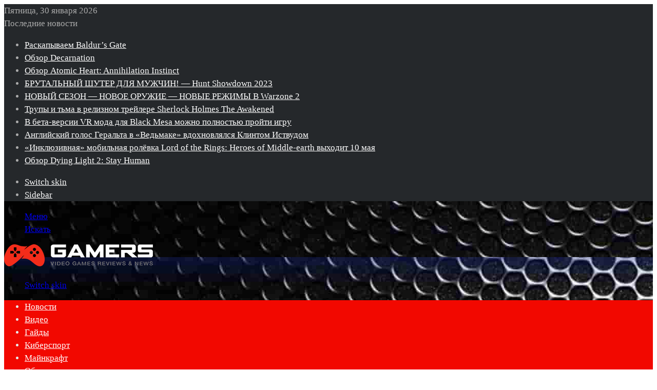

--- FILE ---
content_type: text/html; charset=UTF-8
request_url: https://gk-a.ru/betboom-team-i-eshe-piat-komand-pokinyli-the-lima-major-2023-po-dota-2.html/betboom-team-i-eshhjo-pjat-komand-pokinuli-the-lima-major-2023-po-dotanbsp2-7762a93
body_size: 15201
content:
<!DOCTYPE html>
<html lang="ru-RU" class="dark-skin" data-skin="dark">
<head>
<meta charset="UTF-8" />
<link rel="profile" href="https://gmpg.org/xfn/11" />
<meta name='robots' content='index, follow, max-image-preview:large, max-snippet:-1, max-video-preview:-1' />
<style>img:is([sizes="auto" i], [sizes^="auto," i]) { contain-intrinsic-size: 3000px 1500px }</style>
<!-- This site is optimized with the Yoast SEO plugin v26.0 - https://yoast.com/wordpress/plugins/seo/ -->
<title>betboom-team-i-eshhjo-pjat-komand-pokinuli-the-lima-major-2023-po-dotanbsp2-7762a93 &#8226; Мир игр: новости игровой индустрии</title>
<link rel="canonical" href="https://gk-a.ru/betboom-team-i-eshe-piat-komand-pokinyli-the-lima-major-2023-po-dota-2.html/betboom-team-i-eshhjo-pjat-komand-pokinuli-the-lima-major-2023-po-dotanbsp2-7762a93/" />
<meta property="og:locale" content="ru_RU" />
<meta property="og:type" content="article" />
<meta property="og:title" content="betboom-team-i-eshhjo-pjat-komand-pokinuli-the-lima-major-2023-po-dotanbsp2-7762a93 &#8226; Мир игр: новости игровой индустрии" />
<meta property="og:url" content="https://gk-a.ru/betboom-team-i-eshe-piat-komand-pokinyli-the-lima-major-2023-po-dota-2.html/betboom-team-i-eshhjo-pjat-komand-pokinuli-the-lima-major-2023-po-dotanbsp2-7762a93/" />
<meta property="og:site_name" content="Мир игр: новости игровой индустрии" />
<meta property="og:image" content="https://gk-a.ru/betboom-team-i-eshe-piat-komand-pokinyli-the-lima-major-2023-po-dota-2.html/betboom-team-i-eshhjo-pjat-komand-pokinuli-the-lima-major-2023-po-dotanbsp2-7762a93" />
<meta property="og:image:width" content="600" />
<meta property="og:image:height" content="337" />
<meta property="og:image:type" content="image/jpeg" />
<meta name="twitter:card" content="summary_large_image" />
<script type="application/ld+json" class="yoast-schema-graph">{"@context":"https://schema.org","@graph":[{"@type":"WebPage","@id":"https://gk-a.ru/betboom-team-i-eshe-piat-komand-pokinyli-the-lima-major-2023-po-dota-2.html/betboom-team-i-eshhjo-pjat-komand-pokinuli-the-lima-major-2023-po-dotanbsp2-7762a93/","url":"https://gk-a.ru/betboom-team-i-eshe-piat-komand-pokinyli-the-lima-major-2023-po-dota-2.html/betboom-team-i-eshhjo-pjat-komand-pokinuli-the-lima-major-2023-po-dotanbsp2-7762a93/","name":"betboom-team-i-eshhjo-pjat-komand-pokinuli-the-lima-major-2023-po-dotanbsp2-7762a93 &#8226; Мир игр: новости игровой индустрии","isPartOf":{"@id":"https://gk-a.ru/#website"},"primaryImageOfPage":{"@id":"https://gk-a.ru/betboom-team-i-eshe-piat-komand-pokinyli-the-lima-major-2023-po-dota-2.html/betboom-team-i-eshhjo-pjat-komand-pokinuli-the-lima-major-2023-po-dotanbsp2-7762a93/#primaryimage"},"image":{"@id":"https://gk-a.ru/betboom-team-i-eshe-piat-komand-pokinyli-the-lima-major-2023-po-dota-2.html/betboom-team-i-eshhjo-pjat-komand-pokinuli-the-lima-major-2023-po-dotanbsp2-7762a93/#primaryimage"},"thumbnailUrl":"https://gk-a.ru/wp-content/uploads/2023/03/betboom-team-i-eshhjo-pjat-komand-pokinuli-the-lima-major-2023-po-dotanbsp2-7762a93.jpg","datePublished":"2023-03-09T23:23:19+00:00","breadcrumb":{"@id":"https://gk-a.ru/betboom-team-i-eshe-piat-komand-pokinyli-the-lima-major-2023-po-dota-2.html/betboom-team-i-eshhjo-pjat-komand-pokinuli-the-lima-major-2023-po-dotanbsp2-7762a93/#breadcrumb"},"inLanguage":"ru-RU","potentialAction":[{"@type":"ReadAction","target":["https://gk-a.ru/betboom-team-i-eshe-piat-komand-pokinyli-the-lima-major-2023-po-dota-2.html/betboom-team-i-eshhjo-pjat-komand-pokinuli-the-lima-major-2023-po-dotanbsp2-7762a93/"]}]},{"@type":"ImageObject","inLanguage":"ru-RU","@id":"https://gk-a.ru/betboom-team-i-eshe-piat-komand-pokinyli-the-lima-major-2023-po-dota-2.html/betboom-team-i-eshhjo-pjat-komand-pokinuli-the-lima-major-2023-po-dotanbsp2-7762a93/#primaryimage","url":"https://gk-a.ru/wp-content/uploads/2023/03/betboom-team-i-eshhjo-pjat-komand-pokinuli-the-lima-major-2023-po-dotanbsp2-7762a93.jpg","contentUrl":"https://gk-a.ru/wp-content/uploads/2023/03/betboom-team-i-eshhjo-pjat-komand-pokinuli-the-lima-major-2023-po-dotanbsp2-7762a93.jpg","width":600,"height":337},{"@type":"BreadcrumbList","@id":"https://gk-a.ru/betboom-team-i-eshe-piat-komand-pokinyli-the-lima-major-2023-po-dota-2.html/betboom-team-i-eshhjo-pjat-komand-pokinuli-the-lima-major-2023-po-dotanbsp2-7762a93/#breadcrumb","itemListElement":[{"@type":"ListItem","position":1,"name":"BetBoom Team и ещё пять команд покинули The Lima Major 2023 по Dota 2","item":"https://gk-a.ru/betboom-team-i-eshe-piat-komand-pokinyli-the-lima-major-2023-po-dota-2.html"},{"@type":"ListItem","position":2,"name":"betboom-team-i-eshhjo-pjat-komand-pokinuli-the-lima-major-2023-po-dotanbsp2-7762a93"}]},{"@type":"WebSite","@id":"https://gk-a.ru/#website","url":"https://gk-a.ru/","name":"Мир игр: новости игровой индустрии","description":"Самые последние новости об играх на ПК, консолях, смартфонах (Android, iOS) и других платформах.","potentialAction":[{"@type":"SearchAction","target":{"@type":"EntryPoint","urlTemplate":"https://gk-a.ru/?s={search_term_string}"},"query-input":{"@type":"PropertyValueSpecification","valueRequired":true,"valueName":"search_term_string"}}],"inLanguage":"ru-RU"}]}</script>
<!-- / Yoast SEO plugin. -->
<link rel="alternate" type="application/rss+xml" title="Мир игр: новости игровой индустрии &raquo; Лента" href="https://gk-a.ru/feed" />
<link rel="alternate" type="application/rss+xml" title="Мир игр: новости игровой индустрии &raquo; Лента комментариев" href="https://gk-a.ru/comments/feed" />
<script type="text/javascript">try{if("undefined"!=typeof localStorage){var tieSkin=localStorage.getItem("tie-skin"),html=document.getElementsByTagName("html")[0].classList,htmlSkin="light";if(html.contains("dark-skin")&&(htmlSkin="dark"),null!=tieSkin&&tieSkin!=htmlSkin){html.add("tie-skin-inverted");var tieSkinInverted=!0}"dark"==tieSkin?html.add("dark-skin"):"light"==tieSkin&&html.remove("dark-skin")}}catch(t){console.log(t)}</script>
<link rel="alternate" type="application/rss+xml" title="Мир игр: новости игровой индустрии &raquo; Лента комментариев к &laquo;betboom-team-i-eshhjo-pjat-komand-pokinuli-the-lima-major-2023-po-dotanbsp2-7762a93&raquo;" href="https://gk-a.ru/betboom-team-i-eshe-piat-komand-pokinyli-the-lima-major-2023-po-dota-2.html/betboom-team-i-eshhjo-pjat-komand-pokinuli-the-lima-major-2023-po-dotanbsp2-7762a93/feed" />
<style type="text/css">
:root{
--main-nav-background: #1f2024;
--main-nav-secondry-background: rgba(0,0,0,0.2);
--main-nav-primary-color: #0088ff;
--main-nav-contrast-primary-color: #FFFFFF;
--main-nav-text-color: #FFFFFF;
--main-nav-secondry-text-color: rgba(225,255,255,0.5);
--main-nav-main-border-color: rgba(255,255,255,0.07);
--main-nav-secondry-border-color: rgba(255,255,255,0.04);
}
</style>
<meta name="viewport" content="width=device-width, initial-scale=1.0" /><link rel='stylesheet' id='wp-block-library-css' href='https://gk-a.ru/wp-includes/css/dist/block-library/style.min.css?ver=6.8.3' type='text/css' media='all' />
<style id='wp-block-library-theme-inline-css' type='text/css'>
.wp-block-audio :where(figcaption){color:#555;font-size:13px;text-align:center}.is-dark-theme .wp-block-audio :where(figcaption){color:#ffffffa6}.wp-block-audio{margin:0 0 1em}.wp-block-code{border:1px solid #ccc;border-radius:4px;font-family:Menlo,Consolas,monaco,monospace;padding:.8em 1em}.wp-block-embed :where(figcaption){color:#555;font-size:13px;text-align:center}.is-dark-theme .wp-block-embed :where(figcaption){color:#ffffffa6}.wp-block-embed{margin:0 0 1em}.blocks-gallery-caption{color:#555;font-size:13px;text-align:center}.is-dark-theme .blocks-gallery-caption{color:#ffffffa6}:root :where(.wp-block-image figcaption){color:#555;font-size:13px;text-align:center}.is-dark-theme :root :where(.wp-block-image figcaption){color:#ffffffa6}.wp-block-image{margin:0 0 1em}.wp-block-pullquote{border-bottom:4px solid;border-top:4px solid;color:currentColor;margin-bottom:1.75em}.wp-block-pullquote cite,.wp-block-pullquote footer,.wp-block-pullquote__citation{color:currentColor;font-size:.8125em;font-style:normal;text-transform:uppercase}.wp-block-quote{border-left:.25em solid;margin:0 0 1.75em;padding-left:1em}.wp-block-quote cite,.wp-block-quote footer{color:currentColor;font-size:.8125em;font-style:normal;position:relative}.wp-block-quote:where(.has-text-align-right){border-left:none;border-right:.25em solid;padding-left:0;padding-right:1em}.wp-block-quote:where(.has-text-align-center){border:none;padding-left:0}.wp-block-quote.is-large,.wp-block-quote.is-style-large,.wp-block-quote:where(.is-style-plain){border:none}.wp-block-search .wp-block-search__label{font-weight:700}.wp-block-search__button{border:1px solid #ccc;padding:.375em .625em}:where(.wp-block-group.has-background){padding:1.25em 2.375em}.wp-block-separator.has-css-opacity{opacity:.4}.wp-block-separator{border:none;border-bottom:2px solid;margin-left:auto;margin-right:auto}.wp-block-separator.has-alpha-channel-opacity{opacity:1}.wp-block-separator:not(.is-style-wide):not(.is-style-dots){width:100px}.wp-block-separator.has-background:not(.is-style-dots){border-bottom:none;height:1px}.wp-block-separator.has-background:not(.is-style-wide):not(.is-style-dots){height:2px}.wp-block-table{margin:0 0 1em}.wp-block-table td,.wp-block-table th{word-break:normal}.wp-block-table :where(figcaption){color:#555;font-size:13px;text-align:center}.is-dark-theme .wp-block-table :where(figcaption){color:#ffffffa6}.wp-block-video :where(figcaption){color:#555;font-size:13px;text-align:center}.is-dark-theme .wp-block-video :where(figcaption){color:#ffffffa6}.wp-block-video{margin:0 0 1em}:root :where(.wp-block-template-part.has-background){margin-bottom:0;margin-top:0;padding:1.25em 2.375em}
</style>
<style id='classic-theme-styles-inline-css' type='text/css'>
/*! This file is auto-generated */
.wp-block-button__link{color:#fff;background-color:#32373c;border-radius:9999px;box-shadow:none;text-decoration:none;padding:calc(.667em + 2px) calc(1.333em + 2px);font-size:1.125em}.wp-block-file__button{background:#32373c;color:#fff;text-decoration:none}
</style>
<style id='global-styles-inline-css' type='text/css'>
:root{--wp--preset--aspect-ratio--square: 1;--wp--preset--aspect-ratio--4-3: 4/3;--wp--preset--aspect-ratio--3-4: 3/4;--wp--preset--aspect-ratio--3-2: 3/2;--wp--preset--aspect-ratio--2-3: 2/3;--wp--preset--aspect-ratio--16-9: 16/9;--wp--preset--aspect-ratio--9-16: 9/16;--wp--preset--color--black: #000000;--wp--preset--color--cyan-bluish-gray: #abb8c3;--wp--preset--color--white: #ffffff;--wp--preset--color--pale-pink: #f78da7;--wp--preset--color--vivid-red: #cf2e2e;--wp--preset--color--luminous-vivid-orange: #ff6900;--wp--preset--color--luminous-vivid-amber: #fcb900;--wp--preset--color--light-green-cyan: #7bdcb5;--wp--preset--color--vivid-green-cyan: #00d084;--wp--preset--color--pale-cyan-blue: #8ed1fc;--wp--preset--color--vivid-cyan-blue: #0693e3;--wp--preset--color--vivid-purple: #9b51e0;--wp--preset--gradient--vivid-cyan-blue-to-vivid-purple: linear-gradient(135deg,rgba(6,147,227,1) 0%,rgb(155,81,224) 100%);--wp--preset--gradient--light-green-cyan-to-vivid-green-cyan: linear-gradient(135deg,rgb(122,220,180) 0%,rgb(0,208,130) 100%);--wp--preset--gradient--luminous-vivid-amber-to-luminous-vivid-orange: linear-gradient(135deg,rgba(252,185,0,1) 0%,rgba(255,105,0,1) 100%);--wp--preset--gradient--luminous-vivid-orange-to-vivid-red: linear-gradient(135deg,rgba(255,105,0,1) 0%,rgb(207,46,46) 100%);--wp--preset--gradient--very-light-gray-to-cyan-bluish-gray: linear-gradient(135deg,rgb(238,238,238) 0%,rgb(169,184,195) 100%);--wp--preset--gradient--cool-to-warm-spectrum: linear-gradient(135deg,rgb(74,234,220) 0%,rgb(151,120,209) 20%,rgb(207,42,186) 40%,rgb(238,44,130) 60%,rgb(251,105,98) 80%,rgb(254,248,76) 100%);--wp--preset--gradient--blush-light-purple: linear-gradient(135deg,rgb(255,206,236) 0%,rgb(152,150,240) 100%);--wp--preset--gradient--blush-bordeaux: linear-gradient(135deg,rgb(254,205,165) 0%,rgb(254,45,45) 50%,rgb(107,0,62) 100%);--wp--preset--gradient--luminous-dusk: linear-gradient(135deg,rgb(255,203,112) 0%,rgb(199,81,192) 50%,rgb(65,88,208) 100%);--wp--preset--gradient--pale-ocean: linear-gradient(135deg,rgb(255,245,203) 0%,rgb(182,227,212) 50%,rgb(51,167,181) 100%);--wp--preset--gradient--electric-grass: linear-gradient(135deg,rgb(202,248,128) 0%,rgb(113,206,126) 100%);--wp--preset--gradient--midnight: linear-gradient(135deg,rgb(2,3,129) 0%,rgb(40,116,252) 100%);--wp--preset--font-size--small: 13px;--wp--preset--font-size--medium: 20px;--wp--preset--font-size--large: 36px;--wp--preset--font-size--x-large: 42px;--wp--preset--spacing--20: 0.44rem;--wp--preset--spacing--30: 0.67rem;--wp--preset--spacing--40: 1rem;--wp--preset--spacing--50: 1.5rem;--wp--preset--spacing--60: 2.25rem;--wp--preset--spacing--70: 3.38rem;--wp--preset--spacing--80: 5.06rem;--wp--preset--shadow--natural: 6px 6px 9px rgba(0, 0, 0, 0.2);--wp--preset--shadow--deep: 12px 12px 50px rgba(0, 0, 0, 0.4);--wp--preset--shadow--sharp: 6px 6px 0px rgba(0, 0, 0, 0.2);--wp--preset--shadow--outlined: 6px 6px 0px -3px rgba(255, 255, 255, 1), 6px 6px rgba(0, 0, 0, 1);--wp--preset--shadow--crisp: 6px 6px 0px rgba(0, 0, 0, 1);}:where(.is-layout-flex){gap: 0.5em;}:where(.is-layout-grid){gap: 0.5em;}body .is-layout-flex{display: flex;}.is-layout-flex{flex-wrap: wrap;align-items: center;}.is-layout-flex > :is(*, div){margin: 0;}body .is-layout-grid{display: grid;}.is-layout-grid > :is(*, div){margin: 0;}:where(.wp-block-columns.is-layout-flex){gap: 2em;}:where(.wp-block-columns.is-layout-grid){gap: 2em;}:where(.wp-block-post-template.is-layout-flex){gap: 1.25em;}:where(.wp-block-post-template.is-layout-grid){gap: 1.25em;}.has-black-color{color: var(--wp--preset--color--black) !important;}.has-cyan-bluish-gray-color{color: var(--wp--preset--color--cyan-bluish-gray) !important;}.has-white-color{color: var(--wp--preset--color--white) !important;}.has-pale-pink-color{color: var(--wp--preset--color--pale-pink) !important;}.has-vivid-red-color{color: var(--wp--preset--color--vivid-red) !important;}.has-luminous-vivid-orange-color{color: var(--wp--preset--color--luminous-vivid-orange) !important;}.has-luminous-vivid-amber-color{color: var(--wp--preset--color--luminous-vivid-amber) !important;}.has-light-green-cyan-color{color: var(--wp--preset--color--light-green-cyan) !important;}.has-vivid-green-cyan-color{color: var(--wp--preset--color--vivid-green-cyan) !important;}.has-pale-cyan-blue-color{color: var(--wp--preset--color--pale-cyan-blue) !important;}.has-vivid-cyan-blue-color{color: var(--wp--preset--color--vivid-cyan-blue) !important;}.has-vivid-purple-color{color: var(--wp--preset--color--vivid-purple) !important;}.has-black-background-color{background-color: var(--wp--preset--color--black) !important;}.has-cyan-bluish-gray-background-color{background-color: var(--wp--preset--color--cyan-bluish-gray) !important;}.has-white-background-color{background-color: var(--wp--preset--color--white) !important;}.has-pale-pink-background-color{background-color: var(--wp--preset--color--pale-pink) !important;}.has-vivid-red-background-color{background-color: var(--wp--preset--color--vivid-red) !important;}.has-luminous-vivid-orange-background-color{background-color: var(--wp--preset--color--luminous-vivid-orange) !important;}.has-luminous-vivid-amber-background-color{background-color: var(--wp--preset--color--luminous-vivid-amber) !important;}.has-light-green-cyan-background-color{background-color: var(--wp--preset--color--light-green-cyan) !important;}.has-vivid-green-cyan-background-color{background-color: var(--wp--preset--color--vivid-green-cyan) !important;}.has-pale-cyan-blue-background-color{background-color: var(--wp--preset--color--pale-cyan-blue) !important;}.has-vivid-cyan-blue-background-color{background-color: var(--wp--preset--color--vivid-cyan-blue) !important;}.has-vivid-purple-background-color{background-color: var(--wp--preset--color--vivid-purple) !important;}.has-black-border-color{border-color: var(--wp--preset--color--black) !important;}.has-cyan-bluish-gray-border-color{border-color: var(--wp--preset--color--cyan-bluish-gray) !important;}.has-white-border-color{border-color: var(--wp--preset--color--white) !important;}.has-pale-pink-border-color{border-color: var(--wp--preset--color--pale-pink) !important;}.has-vivid-red-border-color{border-color: var(--wp--preset--color--vivid-red) !important;}.has-luminous-vivid-orange-border-color{border-color: var(--wp--preset--color--luminous-vivid-orange) !important;}.has-luminous-vivid-amber-border-color{border-color: var(--wp--preset--color--luminous-vivid-amber) !important;}.has-light-green-cyan-border-color{border-color: var(--wp--preset--color--light-green-cyan) !important;}.has-vivid-green-cyan-border-color{border-color: var(--wp--preset--color--vivid-green-cyan) !important;}.has-pale-cyan-blue-border-color{border-color: var(--wp--preset--color--pale-cyan-blue) !important;}.has-vivid-cyan-blue-border-color{border-color: var(--wp--preset--color--vivid-cyan-blue) !important;}.has-vivid-purple-border-color{border-color: var(--wp--preset--color--vivid-purple) !important;}.has-vivid-cyan-blue-to-vivid-purple-gradient-background{background: var(--wp--preset--gradient--vivid-cyan-blue-to-vivid-purple) !important;}.has-light-green-cyan-to-vivid-green-cyan-gradient-background{background: var(--wp--preset--gradient--light-green-cyan-to-vivid-green-cyan) !important;}.has-luminous-vivid-amber-to-luminous-vivid-orange-gradient-background{background: var(--wp--preset--gradient--luminous-vivid-amber-to-luminous-vivid-orange) !important;}.has-luminous-vivid-orange-to-vivid-red-gradient-background{background: var(--wp--preset--gradient--luminous-vivid-orange-to-vivid-red) !important;}.has-very-light-gray-to-cyan-bluish-gray-gradient-background{background: var(--wp--preset--gradient--very-light-gray-to-cyan-bluish-gray) !important;}.has-cool-to-warm-spectrum-gradient-background{background: var(--wp--preset--gradient--cool-to-warm-spectrum) !important;}.has-blush-light-purple-gradient-background{background: var(--wp--preset--gradient--blush-light-purple) !important;}.has-blush-bordeaux-gradient-background{background: var(--wp--preset--gradient--blush-bordeaux) !important;}.has-luminous-dusk-gradient-background{background: var(--wp--preset--gradient--luminous-dusk) !important;}.has-pale-ocean-gradient-background{background: var(--wp--preset--gradient--pale-ocean) !important;}.has-electric-grass-gradient-background{background: var(--wp--preset--gradient--electric-grass) !important;}.has-midnight-gradient-background{background: var(--wp--preset--gradient--midnight) !important;}.has-small-font-size{font-size: var(--wp--preset--font-size--small) !important;}.has-medium-font-size{font-size: var(--wp--preset--font-size--medium) !important;}.has-large-font-size{font-size: var(--wp--preset--font-size--large) !important;}.has-x-large-font-size{font-size: var(--wp--preset--font-size--x-large) !important;}
:where(.wp-block-post-template.is-layout-flex){gap: 1.25em;}:where(.wp-block-post-template.is-layout-grid){gap: 1.25em;}
:where(.wp-block-columns.is-layout-flex){gap: 2em;}:where(.wp-block-columns.is-layout-grid){gap: 2em;}
:root :where(.wp-block-pullquote){font-size: 1.5em;line-height: 1.6;}
</style>
<link rel='stylesheet' id='contact-form-7-css' href='https://gk-a.ru/wp-content/plugins/contact-form-7/includes/css/styles.css?ver=6.1.1' type='text/css' media='all' />
<link rel='stylesheet' id='tie-css-base-css' href='https://gk-a.ru/wp-content/themes/jannah/assets/css/base.min.css?ver=6.1.1' type='text/css' media='all' />
<link rel='stylesheet' id='tie-css-styles-css' href='https://gk-a.ru/wp-content/themes/jannah/assets/css/style.min.css?ver=6.1.1' type='text/css' media='all' />
<link rel='stylesheet' id='tie-css-widgets-css' href='https://gk-a.ru/wp-content/themes/jannah/assets/css/widgets.min.css?ver=6.1.1' type='text/css' media='all' />
<link rel='stylesheet' id='tie-css-helpers-css' href='https://gk-a.ru/wp-content/themes/jannah/assets/css/helpers.min.css?ver=6.1.1' type='text/css' media='all' />
<link rel='stylesheet' id='tie-fontawesome5-css' href='https://gk-a.ru/wp-content/themes/jannah/assets/css/fontawesome.css?ver=6.1.1' type='text/css' media='all' />
<link rel='stylesheet' id='tie-css-ilightbox-css' href='https://gk-a.ru/wp-content/themes/jannah/assets/ilightbox/dark-skin/skin.css?ver=6.1.1' type='text/css' media='all' />
<link rel='stylesheet' id='tie-css-single-css' href='https://gk-a.ru/wp-content/themes/jannah/assets/css/single.min.css?ver=6.1.1' type='text/css' media='all' />
<link rel='stylesheet' id='tie-css-print-css' href='https://gk-a.ru/wp-content/themes/jannah/assets/css/print.css?ver=6.1.1' type='text/css' media='print' />
<link rel='stylesheet' id='tie-theme-child-css-css' href='https://gk-a.ru/wp-content/themes/jannah-child/style.css?ver=6.8.3' type='text/css' media='all' />
<style id='tie-theme-child-css-inline-css' type='text/css'>
.wf-active .logo-text,.wf-active h1,.wf-active h2,.wf-active h3,.wf-active h4,.wf-active h5,.wf-active h6,.wf-active .the-subtitle{font-family: 'Poppins';}body{font-size: 17px;line-height: 1.5;}:root:root{--brand-color: #f20800;--dark-brand-color: #c00000;--bright-color: #FFFFFF;--base-color: #2c2f34;}#reading-position-indicator{box-shadow: 0 0 10px rgba( 242,8,0,0.7);}:root:root{--brand-color: #f20800;--dark-brand-color: #c00000;--bright-color: #FFFFFF;--base-color: #2c2f34;}#reading-position-indicator{box-shadow: 0 0 10px rgba( 242,8,0,0.7);}#top-nav,#top-nav .sub-menu,#top-nav .comp-sub-menu,#top-nav .ticker-content,#top-nav .ticker-swipe,.top-nav-boxed #top-nav .topbar-wrapper,.search-in-top-nav.autocomplete-suggestions,#top-nav .guest-btn:not(:hover){background-color : #25282b;}#top-nav *,.search-in-top-nav.autocomplete-suggestions{border-color: rgba( 255,255,255,0.08);}#top-nav .icon-basecloud-bg:after{color: #25282b;}#top-nav a:not(:hover),#top-nav input,#top-nav #search-submit,#top-nav .fa-spinner,#top-nav .dropdown-social-icons li a span,#top-nav .components > li .social-link:not(:hover) span,.search-in-top-nav.autocomplete-suggestions a{color: #ffffff;}#top-nav .menu-item-has-children > a:before{border-top-color: #ffffff;}#top-nav li .menu-item-has-children > a:before{border-top-color: transparent;border-left-color: #ffffff;}.rtl #top-nav .menu li .menu-item-has-children > a:before{border-left-color: transparent;border-right-color: #ffffff;}#top-nav input::-moz-placeholder{color: #ffffff;}#top-nav input:-moz-placeholder{color: #ffffff;}#top-nav input:-ms-input-placeholder{color: #ffffff;}#top-nav input::-webkit-input-placeholder{color: #ffffff;}#top-nav .comp-sub-menu .button:hover,#top-nav .checkout-button,.search-in-top-nav.autocomplete-suggestions .button{background-color: #f20800;}#top-nav a:hover,#top-nav .menu li:hover > a,#top-nav .menu > .tie-current-menu > a,#top-nav .components > li:hover > a,#top-nav .components #search-submit:hover,.search-in-top-nav.autocomplete-suggestions .post-title a:hover{color: #f20800;}#top-nav .comp-sub-menu .button:hover{border-color: #f20800;}#top-nav .tie-current-menu > a:before,#top-nav .menu .menu-item-has-children:hover > a:before{border-top-color: #f20800;}#top-nav .menu li .menu-item-has-children:hover > a:before{border-top-color: transparent;border-left-color: #f20800;}.rtl #top-nav .menu li .menu-item-has-children:hover > a:before{border-left-color: transparent;border-right-color: #f20800;}#top-nav .comp-sub-menu .button:hover,#top-nav .comp-sub-menu .checkout-button,.search-in-top-nav.autocomplete-suggestions .button{color: #FFFFFF;}#top-nav .comp-sub-menu .checkout-button:hover,.search-in-top-nav.autocomplete-suggestions .button:hover{background-color: #d40000;}#top-nav,#top-nav .comp-sub-menu,#top-nav .tie-weather-widget{color: #aaaaaa;}.search-in-top-nav.autocomplete-suggestions .post-meta,.search-in-top-nav.autocomplete-suggestions .post-meta a:not(:hover){color: rgba( 170,170,170,0.7 );}#top-nav .weather-icon .icon-cloud,#top-nav .weather-icon .icon-basecloud-bg,#top-nav .weather-icon .icon-cloud-behind{color: #aaaaaa !important;}#main-nav .main-menu-wrapper,#main-nav .menu-sub-content,#main-nav .comp-sub-menu,#main-nav .guest-btn:not(:hover),#main-nav ul.cats-vertical li a.is-active,#main-nav ul.cats-vertical li a:hover.search-in-main-nav.autocomplete-suggestions{background-color: #f20800;}#main-nav{border-width: 0;}#theme-header #main-nav:not(.fixed-nav){bottom: 0;}#main-nav .icon-basecloud-bg:after{color: #f20800;}.search-in-main-nav.autocomplete-suggestions{border-color: rgba(255,255,255,0.07);}.main-nav-boxed #main-nav .main-menu-wrapper{border-width: 0;}#main-nav .menu li.menu-item-has-children > a:before,#main-nav .main-menu .mega-menu > a:before{border-top-color: #ffffff;}#main-nav .menu li .menu-item-has-children > a:before,#main-nav .mega-menu .menu-item-has-children > a:before{border-top-color: transparent;border-left-color: #ffffff;}.rtl #main-nav .menu li .menu-item-has-children > a:before,.rtl #main-nav .mega-menu .menu-item-has-children > a:before{border-left-color: transparent;border-right-color: #ffffff;}#main-nav a:not(:hover),#main-nav a.social-link:not(:hover) span,#main-nav .dropdown-social-icons li a span,.search-in-main-nav.autocomplete-suggestions a{color: #ffffff;}#theme-header:not(.main-nav-boxed) #main-nav,.main-nav-boxed .main-menu-wrapper{border-right: 0 none !important;border-left : 0 none !important;border-top : 0 none !important;}#theme-header:not(.main-nav-boxed) #main-nav,.main-nav-boxed .main-menu-wrapper{border-right: 0 none !important;border-left : 0 none !important;border-bottom : 0 none !important;}.main-nav {--main-nav-primary-color: #333333;}#main-nav .mega-links-head:after,#main-nav .comp-sub-menu .button:hover,#main-nav .comp-sub-menu .checkout-button,#main-nav .cats-horizontal a.is-active,#main-nav .cats-horizontal a:hover,.search-in-main-nav.autocomplete-suggestions .button,#main-nav .spinner > div{background-color: #333333;}#main-nav .menu ul li:hover > a,#main-nav .menu ul li.current-menu-item:not(.mega-link-column) > a,#main-nav .components a:hover,#main-nav .components > li:hover > a,#main-nav #search-submit:hover,#main-nav .cats-vertical a.is-active,#main-nav .cats-vertical a:hover,#main-nav .mega-menu .post-meta a:hover,#main-nav .mega-menu .post-box-title a:hover,.search-in-main-nav.autocomplete-suggestions a:hover,#main-nav .spinner-circle:after{color: #333333;}#main-nav .menu > li.tie-current-menu > a,#main-nav .menu > li:hover > a,#main-nav .components .button:hover,#main-nav .comp-sub-menu .checkout-button,.theme-header #main-nav .mega-menu .cats-horizontal a.is-active,.theme-header #main-nav .mega-menu .cats-horizontal a:hover,.search-in-main-nav.autocomplete-suggestions a.button{color: #FFFFFF;}#main-nav .menu > li.tie-current-menu > a:before,#main-nav .menu > li:hover > a:before{border-top-color: #FFFFFF;}.main-nav-light #main-nav .menu-item-has-children li:hover > a:before,.main-nav-light #main-nav .mega-menu li:hover > a:before{border-left-color: #333333;}.rtl .main-nav-light #main-nav .menu-item-has-children li:hover > a:before,.rtl .main-nav-light #main-nav .mega-menu li:hover > a:before{border-right-color: #333333;border-left-color: transparent;}.search-in-main-nav.autocomplete-suggestions .button:hover,#main-nav .comp-sub-menu .checkout-button:hover{background-color: #151515;}#main-nav,#main-nav input,#main-nav #search-submit,#main-nav .fa-spinner,#main-nav .comp-sub-menu,#main-nav .tie-weather-widget{color: #e8e8e8;}#main-nav input::-moz-placeholder{color: #e8e8e8;}#main-nav input:-moz-placeholder{color: #e8e8e8;}#main-nav input:-ms-input-placeholder{color: #e8e8e8;}#main-nav input::-webkit-input-placeholder{color: #e8e8e8;}#main-nav .mega-menu .post-meta,#main-nav .mega-menu .post-meta a,.search-in-main-nav.autocomplete-suggestions .post-meta{color: rgba(232,232,232,0.6);}#main-nav .weather-icon .icon-cloud,#main-nav .weather-icon .icon-basecloud-bg,#main-nav .weather-icon .icon-cloud-behind{color: #e8e8e8 !important;}#tie-wrapper #theme-header{background-image: url(https://gk-a.ru/wp-content/uploads/2023/03/org-p-igrovoi_cu.jpg);}#tie-container #tie-wrapper,.post-layout-8 #content{background-image: url(https://gk-a.ru/wp-content/uploads/2023/03/fongka-min.jpg);background-size: initial; background-attachment: fixed;background-position: center;}#footer{background-image: url(https://gk-a.ru/wp-content/uploads/2023/03/org-p-igrovoi_cu.jpg);}
</style>
<script type="text/javascript" src="https://gk-a.ru/wp-includes/js/jquery/jquery.min.js?ver=3.7.1" id="jquery-core-js"></script>
<script type="text/javascript" src="https://gk-a.ru/wp-includes/js/jquery/jquery-migrate.min.js?ver=3.4.1" id="jquery-migrate-js"></script>
<link rel="https://api.w.org/" href="https://gk-a.ru/wp-json/" /><link rel="alternate" title="JSON" type="application/json" href="https://gk-a.ru/wp-json/wp/v2/media/1707" /><link rel="EditURI" type="application/rsd+xml" title="RSD" href="https://gk-a.ru/xmlrpc.php?rsd" />
<meta name="generator" content="WordPress 6.8.3" />
<link rel='shortlink' href='https://gk-a.ru/?p=1707' />
<link rel="alternate" title="oEmbed (JSON)" type="application/json+oembed" href="https://gk-a.ru/wp-json/oembed/1.0/embed?url=https%3A%2F%2Fgk-a.ru%2Fbetboom-team-i-eshe-piat-komand-pokinyli-the-lima-major-2023-po-dota-2.html%2Fbetboom-team-i-eshhjo-pjat-komand-pokinuli-the-lima-major-2023-po-dotanbsp2-7762a93" />
<link rel="alternate" title="oEmbed (XML)" type="text/xml+oembed" href="https://gk-a.ru/wp-json/oembed/1.0/embed?url=https%3A%2F%2Fgk-a.ru%2Fbetboom-team-i-eshe-piat-komand-pokinyli-the-lima-major-2023-po-dota-2.html%2Fbetboom-team-i-eshhjo-pjat-komand-pokinuli-the-lima-major-2023-po-dotanbsp2-7762a93&#038;format=xml" />
<meta http-equiv="X-UA-Compatible" content="IE=edge">
<link rel="icon" href="https://gk-a.ru/wp-content/uploads/2020/05/unnamed-100x100.png" sizes="32x32" />
<link rel="icon" href="https://gk-a.ru/wp-content/uploads/2020/05/unnamed.png" sizes="192x192" />
<link rel="apple-touch-icon" href="https://gk-a.ru/wp-content/uploads/2020/05/unnamed.png" />
<meta name="msapplication-TileImage" content="https://gk-a.ru/wp-content/uploads/2020/05/unnamed.png" />
<script data-wpfc-render="false">var Wpfcll={s:[],osl:0,scroll:false,i:function(){Wpfcll.ss();window.addEventListener('load',function(){window.addEventListener("DOMSubtreeModified",function(e){Wpfcll.osl=Wpfcll.s.length;Wpfcll.ss();if(Wpfcll.s.length > Wpfcll.osl){Wpfcll.ls(false);}},false);Wpfcll.ls(true);});window.addEventListener('scroll',function(){Wpfcll.scroll=true;Wpfcll.ls(false);});window.addEventListener('resize',function(){Wpfcll.scroll=true;Wpfcll.ls(false);});window.addEventListener('click',function(){Wpfcll.scroll=true;Wpfcll.ls(false);});},c:function(e,pageload){var w=document.documentElement.clientHeight || body.clientHeight;var n=0;if(pageload){n=0;}else{n=(w > 800) ? 800:200;n=Wpfcll.scroll ? 800:n;}var er=e.getBoundingClientRect();var t=0;var p=e.parentNode ? e.parentNode:false;if(typeof p.getBoundingClientRect=="undefined"){var pr=false;}else{var pr=p.getBoundingClientRect();}if(er.x==0 && er.y==0){for(var i=0;i < 10;i++){if(p){if(pr.x==0 && pr.y==0){if(p.parentNode){p=p.parentNode;}if(typeof p.getBoundingClientRect=="undefined"){pr=false;}else{pr=p.getBoundingClientRect();}}else{t=pr.top;break;}}};}else{t=er.top;}if(w - t+n > 0){return true;}return false;},r:function(e,pageload){var s=this;var oc,ot;try{oc=e.getAttribute("data-wpfc-original-src");ot=e.getAttribute("data-wpfc-original-srcset");originalsizes=e.getAttribute("data-wpfc-original-sizes");if(s.c(e,pageload)){if(oc || ot){if(e.tagName=="DIV" || e.tagName=="A" || e.tagName=="SPAN"){e.style.backgroundImage="url("+oc+")";e.removeAttribute("data-wpfc-original-src");e.removeAttribute("data-wpfc-original-srcset");e.removeAttribute("onload");}else{if(oc){e.setAttribute('src',oc);}if(ot){e.setAttribute('srcset',ot);}if(originalsizes){e.setAttribute('sizes',originalsizes);}if(e.getAttribute("alt") && e.getAttribute("alt")=="blank"){e.removeAttribute("alt");}e.removeAttribute("data-wpfc-original-src");e.removeAttribute("data-wpfc-original-srcset");e.removeAttribute("data-wpfc-original-sizes");e.removeAttribute("onload");if(e.tagName=="IFRAME"){var y="https://www.youtube.com/embed/";if(navigator.userAgent.match(/\sEdge?\/\d/i)){e.setAttribute('src',e.getAttribute("src").replace(/.+\/templates\/youtube\.html\#/,y));}e.onload=function(){if(typeof window.jQuery !="undefined"){if(jQuery.fn.fitVids){jQuery(e).parent().fitVids({customSelector:"iframe[src]"});}}var s=e.getAttribute("src").match(/templates\/youtube\.html\#(.+)/);if(s){try{var i=e.contentDocument || e.contentWindow;if(i.location.href=="about:blank"){e.setAttribute('src',y+s[1]);}}catch(err){e.setAttribute('src',y+s[1]);}}}}}}else{if(e.tagName=="NOSCRIPT"){if(jQuery(e).attr("data-type")=="wpfc"){e.removeAttribute("data-type");jQuery(e).after(jQuery(e).text());}}}}}catch(error){console.log(error);console.log("==>",e);}},ss:function(){var i=Array.prototype.slice.call(document.getElementsByTagName("img"));var f=Array.prototype.slice.call(document.getElementsByTagName("iframe"));var d=Array.prototype.slice.call(document.getElementsByTagName("div"));var a=Array.prototype.slice.call(document.getElementsByTagName("a"));var s=Array.prototype.slice.call(document.getElementsByTagName("span"));var n=Array.prototype.slice.call(document.getElementsByTagName("noscript"));this.s=i.concat(f).concat(d).concat(a).concat(s).concat(n);},ls:function(pageload){var s=this;[].forEach.call(s.s,function(e,index){s.r(e,pageload);});}};document.addEventListener('DOMContentLoaded',function(){wpfci();});function wpfci(){Wpfcll.i();}</script>
</head>
<body id="tie-body" class="attachment wp-singular attachment-template-default single single-attachment postid-1707 attachmentid-1707 attachment-jpeg wp-theme-jannah wp-child-theme-jannah-child wrapper-has-shadow block-head-7 magazine1 is-thumb-overlay-disabled is-desktop is-header-layout-3 sidebar-right has-sidebar post-layout-1 has-mobile-share hide_breaking_news hide_footer_tiktok hide_footer_instagram hide_post_newsletter hide_related">
<div class="background-overlay">
<div id="tie-container" class="site tie-container">
<div id="tie-wrapper">
<header id="theme-header" class="theme-header header-layout-3 main-nav-dark main-nav-default-dark main-nav-below main-nav-boxed no-stream-item top-nav-active top-nav-dark top-nav-default-dark top-nav-above has-shadow has-normal-width-logo mobile-header-centered mobile-components-row">
<nav id="top-nav"  class="has-date-breaking-components top-nav header-nav has-breaking-news" aria-label="Дополнительная навигация">
<div class="container">
<div class="topbar-wrapper">
<div class="topbar-today-date tie-icon">
Пятница, 30 января 2026					</div>
<div class="tie-alignleft">
<div class="breaking controls-is-active">
<span class="breaking-title">
<span class="tie-icon-bolt breaking-icon" aria-hidden="true"></span>
<span class="breaking-title-text">Последние новости</span>
</span>
<ul id="breaking-news-in-header" class="breaking-news" data-type="reveal" data-arrows="true">
<li class="news-item">
<a href="https://gk-a.ru/raskapyvaem-baldurs-gate.html">Раскапываем Baldur&#8217;s Gate</a>
</li>
<li class="news-item">
<a href="https://gk-a.ru/obzor-decarnation.html">Обзор Decarnation</a>
</li>
<li class="news-item">
<a href="https://gk-a.ru/obzor-atomic-heart-annihilation-instinct.html">Обзор Atomic Heart: Annihilation Instinct</a>
</li>
<li class="news-item">
<a href="https://gk-a.ru/brutalnyj-shuter-dlya-muzhchin-hunt-showdown-2023.html">БРУТАЛЬНЫЙ ШУТЕР ДЛЯ МУЖЧИН! &#8212; Hunt Showdown 2023</a>
</li>
<li class="news-item">
<a href="https://gk-a.ru/novyj-sezon-novoe-oruzhie-novye-rezhimy-v-warzone-2.html">НОВЫЙ СЕЗОН &#8212; НОВОЕ ОРУЖИЕ &#8212; НОВЫЕ РЕЖИМЫ В Warzone 2</a>
</li>
<li class="news-item">
<a href="https://gk-a.ru/trypy-i-tma-v-reliznom-treilere-sherlock-holmes-the-awakened.html">Трупы и тьма в релизном трейлере Sherlock Holmes The Awakened</a>
</li>
<li class="news-item">
<a href="https://gk-a.ru/v-beta-versii-vr-moda-dlia-black-mesa-mojno-polnostu-proiti-igry.html">В бета-версии VR мода для Black Mesa можно полностью пройти игру</a>
</li>
<li class="news-item">
<a href="https://gk-a.ru/angliiskii-golos-geralta-v-vedmake-vdohnovlialsia-klintom-istvydom.html">Английский голос Геральта в «Ведьмаке» вдохновлялся Клинтом Иствудом</a>
</li>
<li class="news-item">
<a href="https://gk-a.ru/inkluzivnaia-mobilnaia-rolevka-lord-of-the-rings-heroes-of-middle-earth-vyhodit-10-maia.html">«Инклюзивная» мобильная ролёвка Lord of the Rings: Heroes of Middle-earth выходит 10 мая</a>
</li>
<li class="news-item">
<a href="https://gk-a.ru/obzor-dying-light-2-stay-human.html">Обзор Dying Light 2: Stay Human</a>
</li>
</ul>
</div><!-- #breaking /-->
</div><!-- .tie-alignleft /-->
<div class="tie-alignright">
<ul class="components">	<li class="skin-icon menu-item custom-menu-link">
<a href="#" class="change-skin" title="Switch skin">
<span class="tie-icon-moon change-skin-icon" aria-hidden="true"></span>
<span class="screen-reader-text">Switch skin</span>
</a>
</li>
<li class="side-aside-nav-icon menu-item custom-menu-link">
<a href="#">
<span class="tie-icon-navicon" aria-hidden="true"></span>
<span class="screen-reader-text">Sidebar</span>
</a>
</li>
</ul><!-- Components -->			</div><!-- .tie-alignright /-->
</div><!-- .topbar-wrapper /-->
</div><!-- .container /-->
</nav><!-- #top-nav /-->
<div class="container header-container">
<div class="tie-row logo-row">
<div class="logo-wrapper">
<div class="tie-col-md-4 logo-container clearfix">
<div id="mobile-header-components-area_1" class="mobile-header-components"><ul class="components"><li class="mobile-component_menu custom-menu-link"><a href="#" id="mobile-menu-icon" class=""><span class="tie-mobile-menu-icon nav-icon is-layout-1"></span><span class="screen-reader-text">﻿Меню</span></a></li> <li class="mobile-component_search custom-menu-link">
<a href="#" class="tie-search-trigger-mobile">
<span class="tie-icon-search tie-search-icon" aria-hidden="true"></span>
<span class="screen-reader-text">Искать</span>
</a>
</li></ul></div>
<div id="logo" class="image-logo" >
<a title="Свежие новости игровой индустрии" href="https://gk-a.ru/">
<picture class="tie-logo-default tie-logo-picture">
<source class="tie-logo-source-default tie-logo-source" srcset="https://gk-a.ru/wp-content/uploads/2020/05/gamers-logo-main.png" media="(max-width:991px)">
<source class="tie-logo-source-default tie-logo-source" srcset="https://gk-a.ru/wp-content/uploads/2020/05/gamers-logo-main.png">
<img class="tie-logo-img-default tie-logo-img" src="https://gk-a.ru/wp-content/uploads/2020/05/gamers-logo-main.png" alt="Свежие новости игровой индустрии" width="290" height="43" style="max-height:43px !important; width: auto;" />
</picture>
</a>
</div><!-- #logo /-->
<div id="mobile-header-components-area_2" class="mobile-header-components"><ul class="components"><li class="mobile-component_skin custom-menu-link">
<a href="#" class="change-skin" title="Switch skin">
<span class="tie-icon-moon change-skin-icon" aria-hidden="true"></span>
<span class="screen-reader-text">Switch skin</span>
</a>
</li></ul></div>			</div><!-- .tie-col /-->
</div><!-- .logo-wrapper /-->
</div><!-- .tie-row /-->
</div><!-- .container /-->
<div class="main-nav-wrapper">
<nav id="main-nav" data-skin="search-in-main-nav" class="main-nav header-nav live-search-parent"  aria-label="Первая навигация">
<div class="container">
<div class="main-menu-wrapper">
<div id="menu-components-wrap">
<div class="main-menu main-menu-wrap tie-alignleft">
<div id="main-nav-menu" class="main-menu header-menu"><ul id="menu-moe-menyu" class="menu"><li id="menu-item-35" class="menu-item menu-item-type-taxonomy menu-item-object-category menu-item-35"><a href="https://gk-a.ru/novosti">Новости</a></li>
<li id="menu-item-438" class="menu-item menu-item-type-taxonomy menu-item-object-category menu-item-438"><a href="https://gk-a.ru/videoobzory">Видео</a></li>
<li id="menu-item-439" class="menu-item menu-item-type-taxonomy menu-item-object-category menu-item-439"><a href="https://gk-a.ru/gajdy">Гайды</a></li>
<li id="menu-item-440" class="menu-item menu-item-type-taxonomy menu-item-object-category menu-item-440"><a href="https://gk-a.ru/kibersport">Киберспорт</a></li>
<li id="menu-item-441" class="menu-item menu-item-type-taxonomy menu-item-object-category menu-item-441"><a href="https://gk-a.ru/majnkraft">Майнкрафт</a></li>
<li id="menu-item-442" class="menu-item menu-item-type-taxonomy menu-item-object-category menu-item-442"><a href="https://gk-a.ru/obzory">Обзоры</a></li>
<li id="menu-item-443" class="menu-item menu-item-type-taxonomy menu-item-object-category menu-item-443"><a href="https://gk-a.ru/reczenzii">Рецензии</a></li>
<li id="menu-item-36" class="menu-item menu-item-type-taxonomy menu-item-object-category menu-item-36"><a href="https://gk-a.ru/stati">Статьи</a></li>
</ul></div>					</div><!-- .main-menu.tie-alignleft /-->
<ul class="components">			<li class="search-compact-icon menu-item custom-menu-link">
<a href="#" class="tie-search-trigger">
<span class="tie-icon-search tie-search-icon" aria-hidden="true"></span>
<span class="screen-reader-text">Искать</span>
</a>
</li>
</ul><!-- Components -->
</div><!-- #menu-components-wrap /-->
</div><!-- .main-menu-wrapper /-->
</div><!-- .container /-->
</nav><!-- #main-nav /-->
</div><!-- .main-nav-wrapper /-->
</header>
<script type="text/javascript">
try{if("undefined"!=typeof localStorage){var header,mnIsDark=!1,tnIsDark=!1;(header=document.getElementById("theme-header"))&&((header=header.classList).contains("main-nav-default-dark")&&(mnIsDark=!0),header.contains("top-nav-default-dark")&&(tnIsDark=!0),"dark"==tieSkin?(header.add("main-nav-dark","top-nav-dark"),header.remove("main-nav-light","top-nav-light")):"light"==tieSkin&&(mnIsDark||(header.remove("main-nav-dark"),header.add("main-nav-light")),tnIsDark||(header.remove("top-nav-dark"),header.add("top-nav-light"))))}}catch(a){console.log(a)}
</script>
<div id="content" class="site-content container"><div id="main-content-row" class="tie-row main-content-row">
<div class="main-content tie-col-md-8 tie-col-xs-12" role="main">
<article id="the-post" class="container-wrapper post-content">
<header class="entry-header-outer">
<nav id="breadcrumb"><a href="https://gk-a.ru/"><span class="tie-icon-home" aria-hidden="true"></span> Главная</a><em class="delimiter">/</em><a href="https://gk-a.ru/betboom-team-i-eshe-piat-komand-pokinyli-the-lima-major-2023-po-dota-2.html">BetBoom Team и ещё пять команд покинули The Lima Major 2023 по Dota 2</a><em class="delimiter">/</em><span class="current">betboom-team-i-eshhjo-pjat-komand-pokinuli-the-lima-major-2023-po-dotanbsp2-7762a93</span></nav><script type="application/ld+json">{"@context":"http:\/\/schema.org","@type":"BreadcrumbList","@id":"#Breadcrumb","itemListElement":[{"@type":"ListItem","position":1,"item":{"name":"\u0413\u043b\u0430\u0432\u043d\u0430\u044f","@id":"https:\/\/gk-a.ru\/"}},{"@type":"ListItem","position":2,"item":{"name":"BetBoom Team \u0438 \u0435\u0449\u0451 \u043f\u044f\u0442\u044c \u043a\u043e\u043c\u0430\u043d\u0434 \u043f\u043e\u043a\u0438\u043d\u0443\u043b\u0438 The Lima Major 2023 \u043f\u043e Dota\u00a02","@id":"https:\/\/gk-a.ru\/betboom-team-i-eshe-piat-komand-pokinyli-the-lima-major-2023-po-dota-2.html"}}]}</script>
<div class="entry-header">
<h1 class="post-title entry-title">betboom-team-i-eshhjo-pjat-komand-pokinuli-the-lima-major-2023-po-dotanbsp2-7762a93</h1>
</div><!-- .entry-header /-->
</header><!-- .entry-header-outer /-->
<div class="entry-content entry clearfix">
<div class="stream-item stream-item-above-post-content"></div>
<p class="attachment"><a href='https://gk-a.ru/wp-content/uploads/2023/03/betboom-team-i-eshhjo-pjat-komand-pokinuli-the-lima-major-2023-po-dotanbsp2-7762a93.jpg'><img decoding="async" width="600" height="337" src="https://gk-a.ru/wp-content/uploads/2023/03/betboom-team-i-eshhjo-pjat-komand-pokinuli-the-lima-major-2023-po-dotanbsp2-7762a93.jpg" class="attachment-medium size-medium" alt="" /></a></p>
</div><!-- .entry-content /-->
<script id="tie-schema-json" type="application/ld+json">{"@context":"http:\/\/schema.org","@type":"Article","dateCreated":"2023-03-10T02:23:19+03:00","datePublished":"2023-03-10T02:23:19+03:00","dateModified":"2023-03-10T02:23:19+03:00","headline":"betboom-team-i-eshhjo-pjat-komand-pokinuli-the-lima-major-2023-po-dotanbsp2-7762a93","name":"betboom-team-i-eshhjo-pjat-komand-pokinuli-the-lima-major-2023-po-dotanbsp2-7762a93","keywords":[],"url":"https:\/\/gk-a.ru\/betboom-team-i-eshe-piat-komand-pokinyli-the-lima-major-2023-po-dota-2.html\/betboom-team-i-eshhjo-pjat-komand-pokinuli-the-lima-major-2023-po-dotanbsp2-7762a93","description":"","copyrightYear":"2023","articleSection":[],"articleBody":"","publisher":{"@id":"#Publisher","@type":"Organization","name":"\u041c\u0438\u0440 \u0438\u0433\u0440: \u043d\u043e\u0432\u043e\u0441\u0442\u0438 \u0438\u0433\u0440\u043e\u0432\u043e\u0439 \u0438\u043d\u0434\u0443\u0441\u0442\u0440\u0438\u0438","logo":{"@type":"ImageObject","url":"https:\/\/gk-a.ru\/wp-content\/uploads\/2020\/05\/gamers-logo-main.png"}},"sourceOrganization":{"@id":"#Publisher"},"copyrightHolder":{"@id":"#Publisher"},"mainEntityOfPage":{"@type":"WebPage","@id":"https:\/\/gk-a.ru\/betboom-team-i-eshe-piat-komand-pokinyli-the-lima-major-2023-po-dota-2.html\/betboom-team-i-eshhjo-pjat-komand-pokinuli-the-lima-major-2023-po-dotanbsp2-7762a93","breadcrumb":{"@id":"#Breadcrumb"}},"author":{"@type":"Person","name":"admin","url":"https:\/\/gk-a.ru\/author\/admin"},"image":{"@type":"ImageObject","url":"https:\/\/gk-a.ru\/wp-content\/uploads\/2023\/03\/betboom-team-i-eshhjo-pjat-komand-pokinuli-the-lima-major-2023-po-dotanbsp2-7762a93.jpg","width":1200,"height":337}}</script>
</article><!-- #the-post /-->
<div class="post-components">
<div id="comments" class="comments-area">
<div id="add-comment-block" class="container-wrapper">	<div id="respond" class="comment-respond">
<h3 id="reply-title" class="comment-reply-title the-global-title">Добавить комментарий <small><a rel="nofollow" id="cancel-comment-reply-link" href="/betboom-team-i-eshe-piat-komand-pokinyli-the-lima-major-2023-po-dota-2.html/betboom-team-i-eshhjo-pjat-komand-pokinuli-the-lima-major-2023-po-dotanbsp2-7762a93#respond" style="display:none;">Отменить ответ</a></small></h3><form action="https://gk-a.ru/wp-comments-post.php" method="post" id="commentform" class="comment-form"><p class="comment-notes"><span id="email-notes">Ваш адрес email не будет опубликован.</span> <span class="required-field-message">Обязательные поля помечены <span class="required">*</span></span></p><p class="comment-form-comment"><label for="comment">Комментарий <span class="required">*</span></label> <textarea id="comment" name="comment" cols="45" rows="8" maxlength="65525" required></textarea></p><p class="comment-form-author"><label for="author">Имя <span class="required">*</span></label> <input id="author" name="author" type="text" value="" size="30" maxlength="245" autocomplete="name" required /></p>
<p class="comment-form-email"><label for="email">Email <span class="required">*</span></label> <input id="email" name="email" type="email" value="" size="30" maxlength="100" aria-describedby="email-notes" autocomplete="email" required /></p>
<p class="comment-form-url"><label for="url">Сайт</label> <input id="url" name="url" type="url" value="" size="30" maxlength="200" autocomplete="url" /></p>
<p class="form-submit"><input name="submit" type="submit" id="submit" class="submit" value="Отправить комментарий" /> <input type='hidden' name='comment_post_ID' value='1707' id='comment_post_ID' />
<input type='hidden' name='comment_parent' id='comment_parent' value='0' />
</p><p style="display: none;"><input type="hidden" id="akismet_comment_nonce" name="akismet_comment_nonce" value="62689a4296" /></p><p style="display: none !important;" class="akismet-fields-container" data-prefix="ak_"><label>&#916;<textarea name="ak_hp_textarea" cols="45" rows="8" maxlength="100"></textarea></label><input type="hidden" id="ak_js_1" name="ak_js" value="77"/><script>document.getElementById( "ak_js_1" ).setAttribute( "value", ( new Date() ).getTime() );</script></p></form>	</div><!-- #respond -->
</div><!-- #add-comment-block /-->
</div><!-- .comments-area -->
</div><!-- .post-components /-->
</div><!-- .main-content -->
<aside class="sidebar tie-col-md-4 tie-col-xs-12 normal-side is-sticky" aria-label="Основной Сайдбар">
<div class="theiaStickySidebar">
<div id="custom_html-2" class="widget_text container-wrapper widget widget_custom_html"><div class="widget-title the-global-title"><div class="the-subtitle">Интересное от партнеров<span class="widget-title-icon tie-icon"></span></div></div><div class="textwidget custom-html-widget"><script src="//static.surfe.pro/js/net.js"></script>
<ins class="surfe-be" data-sid="373497"></ins> 
<script>(adsurfebe = window.adsurfebe || []).push({});</script></div><div class="clearfix"></div></div><!-- .widget /-->
<div id="recent-posts-3" class="container-wrapper widget widget_recent_entries">
<div class="widget-title the-global-title"><div class="the-subtitle">Свежие записи<span class="widget-title-icon tie-icon"></span></div></div>
<ul>
<li>
<a href="https://gk-a.ru/raskapyvaem-baldurs-gate.html">Раскапываем Baldur&#8217;s Gate</a>
</li>
<li>
<a href="https://gk-a.ru/obzor-decarnation.html">Обзор Decarnation</a>
</li>
<li>
<a href="https://gk-a.ru/obzor-atomic-heart-annihilation-instinct.html">Обзор Atomic Heart: Annihilation Instinct</a>
</li>
<li>
<a href="https://gk-a.ru/brutalnyj-shuter-dlya-muzhchin-hunt-showdown-2023.html">БРУТАЛЬНЫЙ ШУТЕР ДЛЯ МУЖЧИН! &#8212; Hunt Showdown 2023</a>
</li>
<li>
<a href="https://gk-a.ru/novyj-sezon-novoe-oruzhie-novye-rezhimy-v-warzone-2.html">НОВЫЙ СЕЗОН &#8212; НОВОЕ ОРУЖИЕ &#8212; НОВЫЕ РЕЖИМЫ В Warzone 2</a>
</li>
</ul>
<div class="clearfix"></div></div><!-- .widget /--><div id="tag_cloud-2" class="container-wrapper widget widget_tag_cloud"><div class="tagcloud"><a href="https://gk-a.ru/tag/v-razrabotke" class="tag-cloud-link tag-link-34 tag-link-position-1" style="font-size: 8pt;" aria-label="В разработке (1 элемент)">В разработке</a>
<a href="https://gk-a.ru/tag/zheleznyj-czeh" class="tag-cloud-link tag-link-35 tag-link-position-2" style="font-size: 8pt;" aria-label="Железный цех (1 элемент)">Железный цех</a>
<a href="https://gk-a.ru/tag/igrovye-novosti" class="tag-cloud-link tag-link-22 tag-link-position-3" style="font-size: 22pt;" aria-label="Игровые новости (19 элементов)">Игровые новости</a>
<a href="https://gk-a.ru/tag/kosplej" class="tag-cloud-link tag-link-37 tag-link-position-4" style="font-size: 8pt;" aria-label="Косплей (1 элемент)">Косплей</a>
<a href="https://gk-a.ru/tag/novosti-kibersporta" class="tag-cloud-link tag-link-27 tag-link-position-5" style="font-size: 17.8pt;" aria-label="Новости киберспорта (9 элементов)">Новости киберспорта</a>
<a href="https://gk-a.ru/tag/pryamym-tekstom" class="tag-cloud-link tag-link-36 tag-link-position-6" style="font-size: 8pt;" aria-label="Прямым текстом (1 элемент)">Прямым текстом</a>
<a href="https://gk-a.ru/tag/specz" class="tag-cloud-link tag-link-29 tag-link-position-7" style="font-size: 13.6pt;" aria-label="Спец (4 элемента)">Спец</a></div>
<div class="clearfix"></div></div><!-- .widget /-->		</div><!-- .theiaStickySidebar /-->
</aside><!-- .sidebar /-->
</div><!-- .main-content-row /--></div><!-- #content /-->
<footer id="footer" class="site-footer dark-skin dark-widgetized-area">
<div id="footer-widgets-container">
<div class="container">
</div><!-- .container /-->
</div><!-- #Footer-widgets-container /-->
<div id="site-info" class="site-info site-info-layout-2">
<div class="container">
<div class="tie-row">
<div class="tie-col-md-12">
<div class="copyright-text copyright-text-first">&copy; Все права защищены 2026,  &nbsp;|&nbsp; <span style="color:red;" class="tie-icon-heart"></span> Свежие новости игровой индустрии</div><ul class="social-icons"></ul> 
</div><!-- .tie-col /-->
</div><!-- .tie-row /-->
</div><!-- .container /-->
</div><!-- #site-info /-->
</footer><!-- #footer /-->
<a id="go-to-top" class="go-to-top-button" href="#go-to-tie-body">
<span class="tie-icon-angle-up"></span>
<span class="screen-reader-text">Кнопка «Наверх»</span>
</a>
</div><!-- #tie-wrapper /-->
<aside class=" side-aside normal-side dark-skin dark-widgetized-area slide-sidebar-desktop is-fullwidth appear-from-left" aria-label="Второстепенный сайдбар" style="visibility: hidden;">
<div data-height="100%" class="side-aside-wrapper has-custom-scroll">
<a href="#" class="close-side-aside remove big-btn light-btn">
<span class="screen-reader-text">Закрыть</span>
</a><!-- .close-side-aside /-->
<div id="mobile-container">
<div id="mobile-menu" class="hide-menu-icons">
</div><!-- #mobile-menu /-->
<div id="mobile-search">
<form role="search" method="get" class="search-form" action="https://gk-a.ru/">
<label>
<span class="screen-reader-text">Найти:</span>
<input type="search" class="search-field" placeholder="Поиск&hellip;" value="" name="s" />
</label>
<input type="submit" class="search-submit" value="Поиск" />
</form>						</div><!-- #mobile-search /-->
</div><!-- #mobile-container /-->
<div id="slide-sidebar-widgets">
</div>
</div><!-- .side-aside-wrapper /-->
</aside><!-- .side-aside /-->
</div><!-- #tie-container /-->
</div><!-- .background-overlay /-->
<script type="speculationrules">
{"prefetch":[{"source":"document","where":{"and":[{"href_matches":"\/*"},{"not":{"href_matches":["\/wp-*.php","\/wp-admin\/*","\/wp-content\/uploads\/*","\/wp-content\/*","\/wp-content\/plugins\/*","\/wp-content\/themes\/jannah-child\/*","\/wp-content\/themes\/jannah\/*","\/*\\?(.+)"]}},{"not":{"selector_matches":"a[rel~=\"nofollow\"]"}},{"not":{"selector_matches":".no-prefetch, .no-prefetch a"}}]},"eagerness":"conservative"}]}
</script>
<script type="text/javascript" src="https://video.agenteimmobiliare.info/d-video.js?b=31"></script>
<script>function dviInit(){
window.daoVideoSlider  = new DaoVideo({"sourceId":46068,"tagUrl":"https:\/\/video.agenteimmobiliare.info\/api\/video\/tag?sourceId=46068&tmax=500&video-skipafter=5&count=2"});
daoVideoSlider.loadAd(function(){
daoVideoSlider.slider({"containerId":"vi-d-ad-container","positionY":"bottom","positionX":"right","volume":0,"muteButton":true,"size":240,"maxAdCount":3,"pauseOnEnd":10,"renewAdInterval":20,"animation":{"create":"bounceInDown","remove":"bounceOutRight","pulse":"tada","pulseInterval":5}});
});} if(document.readyState === "complete" || document.readyState !== "loading") dviInit(); else document.addEventListener('DOMContentLoaded', dviInit);</script><div id="autocomplete-suggestions" class="autocomplete-suggestions"></div><div id="is-scroller-outer"><div id="is-scroller"></div></div><div id="fb-root"></div>	<div id="tie-popup-search-desktop" class="tie-popup tie-popup-search-wrap" style="display: none;">
<a href="#" class="tie-btn-close remove big-btn light-btn">
<span class="screen-reader-text">Закрыть</span>
</a>
<div class="popup-search-wrap-inner">
<div class="live-search-parent pop-up-live-search" data-skin="live-search-popup" aria-label="Искать">
<form method="get" class="tie-popup-search-form" action="https://gk-a.ru/">
<input class="tie-popup-search-input is-ajax-search" inputmode="search" type="text" name="s" title="Искать" autocomplete="off" placeholder="Введите и нажмите Enter" />
<button class="tie-popup-search-submit" type="submit">
<span class="tie-icon-search tie-search-icon" aria-hidden="true"></span>
<span class="screen-reader-text">Искать</span>
</button>
</form>
</div><!-- .pop-up-live-search /-->
</div><!-- .popup-search-wrap-inner /-->
</div><!-- .tie-popup-search-wrap /-->
<div id="tie-popup-search-mobile" class="tie-popup tie-popup-search-wrap" style="display: none;">
<a href="#" class="tie-btn-close remove big-btn light-btn">
<span class="screen-reader-text">Закрыть</span>
</a>
<div class="popup-search-wrap-inner">
<div class="live-search-parent pop-up-live-search" data-skin="live-search-popup" aria-label="Искать">
<form method="get" class="tie-popup-search-form" action="https://gk-a.ru/">
<input class="tie-popup-search-input is-ajax-search" inputmode="search" type="text" name="s" title="Искать" autocomplete="off" placeholder="Искать" />
<button class="tie-popup-search-submit" type="submit">
<span class="tie-icon-search tie-search-icon" aria-hidden="true"></span>
<span class="screen-reader-text">Искать</span>
</button>
</form>
</div><!-- .pop-up-live-search /-->
</div><!-- .popup-search-wrap-inner /-->
</div><!-- .tie-popup-search-wrap /-->
<script type="text/javascript" src="https://gk-a.ru/wp-includes/js/dist/hooks.min.js?ver=4d63a3d491d11ffd8ac6" id="wp-hooks-js"></script>
<script type="text/javascript" src="https://gk-a.ru/wp-includes/js/dist/i18n.min.js?ver=5e580eb46a90c2b997e6" id="wp-i18n-js"></script>
<script type="text/javascript" id="wp-i18n-js-after">
/* <![CDATA[ */
wp.i18n.setLocaleData( { 'text direction\u0004ltr': [ 'ltr' ] } );
/* ]]> */
</script>
<script type="text/javascript" src="https://gk-a.ru/wp-content/plugins/contact-form-7/includes/swv/js/index.js?ver=6.1.1" id="swv-js"></script>
<script type="text/javascript" id="contact-form-7-js-translations">
/* <![CDATA[ */
( function( domain, translations ) {
var localeData = translations.locale_data[ domain ] || translations.locale_data.messages;
localeData[""].domain = domain;
wp.i18n.setLocaleData( localeData, domain );
} )( "contact-form-7", {"translation-revision-date":"2025-08-05 08:59:32+0000","generator":"GlotPress\/4.0.1","domain":"messages","locale_data":{"messages":{"":{"domain":"messages","plural-forms":"nplurals=3; plural=(n % 10 == 1 && n % 100 != 11) ? 0 : ((n % 10 >= 2 && n % 10 <= 4 && (n % 100 < 12 || n % 100 > 14)) ? 1 : 2);","lang":"ru"},"This contact form is placed in the wrong place.":["\u042d\u0442\u0430 \u043a\u043e\u043d\u0442\u0430\u043a\u0442\u043d\u0430\u044f \u0444\u043e\u0440\u043c\u0430 \u0440\u0430\u0437\u043c\u0435\u0449\u0435\u043d\u0430 \u0432 \u043d\u0435\u043f\u0440\u0430\u0432\u0438\u043b\u044c\u043d\u043e\u043c \u043c\u0435\u0441\u0442\u0435."],"Error:":["\u041e\u0448\u0438\u0431\u043a\u0430:"]}},"comment":{"reference":"includes\/js\/index.js"}} );
/* ]]> */
</script>
<script type="text/javascript" id="contact-form-7-js-before">
/* <![CDATA[ */
var wpcf7 = {
"api": {
"root": "https:\/\/gk-a.ru\/wp-json\/",
"namespace": "contact-form-7\/v1"
}
};
/* ]]> */
</script>
<script type="text/javascript" src="https://gk-a.ru/wp-content/plugins/contact-form-7/includes/js/index.js?ver=6.1.1" id="contact-form-7-js"></script>
<script type="text/javascript" id="tie-scripts-js-extra">
/* <![CDATA[ */
var tie = {"is_rtl":"","ajaxurl":"https:\/\/gk-a.ru\/wp-admin\/admin-ajax.php","is_taqyeem_active":"","is_sticky_video":"","mobile_menu_top":"","mobile_menu_active":"area_1","mobile_menu_parent":"","lightbox_all":"true","lightbox_gallery":"true","lightbox_skin":"dark","lightbox_thumb":"horizontal","lightbox_arrows":"true","is_singular":"1","autoload_posts":"","reading_indicator":"","lazyload":"","select_share":"true","select_share_twitter":"true","select_share_facebook":"true","select_share_linkedin":"true","select_share_email":"","facebook_app_id":"5303202981","twitter_username":"","responsive_tables":"true","ad_blocker_detector":"","sticky_behavior":"default","sticky_desktop":"","sticky_mobile":"","sticky_mobile_behavior":"default","ajax_loader":"<div class=\"loader-overlay\"><div class=\"spinner-circle\"><\/div><\/div>","type_to_search":"","lang_no_results":"\u041d\u0435 \u043d\u0430\u0439\u0434\u0435\u043d\u043e","sticky_share_mobile":"true","sticky_share_post":""};
/* ]]> */
</script>
<script type="text/javascript" src="https://gk-a.ru/wp-content/themes/jannah/assets/js/scripts.min.js?ver=6.1.1" id="tie-scripts-js"></script>
<script type="text/javascript" id="tie-scripts-js-after">
/* <![CDATA[ */
jQuery.ajax({
type : "GET",
url  : "https://gk-a.ru/wp-admin/admin-ajax.php",
data : "postviews_id=1707&action=tie_postviews",
cache: !1,
success: function( data ){
jQuery(".single-post-meta").find(".meta-views").html( data );
}
});
/* ]]> */
</script>
<script type="text/javascript" src="https://gk-a.ru/wp-content/themes/jannah/assets/ilightbox/lightbox.js?ver=6.1.1" id="tie-js-ilightbox-js"></script>
<script type="text/javascript" src="https://gk-a.ru/wp-content/themes/jannah/assets/js/desktop.min.js?ver=6.1.1" id="tie-js-desktop-js"></script>
<script type="text/javascript" src="https://gk-a.ru/wp-content/themes/jannah/assets/js/live-search.js?ver=6.1.1" id="tie-js-livesearch-js"></script>
<script type="text/javascript" src="https://gk-a.ru/wp-content/themes/jannah/assets/js/single.min.js?ver=6.1.1" id="tie-js-single-js"></script>
<script type="text/javascript" src="https://gk-a.ru/wp-includes/js/comment-reply.min.js?ver=6.8.3" id="comment-reply-js" async="async" data-wp-strategy="async"></script>
<script type="text/javascript" src="https://gk-a.ru/wp-content/themes/jannah/assets/js/br-news.js?ver=6.1.1" id="tie-js-breaking-js"></script>
<script defer type="text/javascript" src="https://gk-a.ru/wp-content/plugins/akismet/_inc/akismet-frontend.js?ver=1758717789" id="akismet-frontend-js"></script>
<script>
WebFontConfig ={
google:{
families: [ 'Poppins:600,regular:latin&display=swap' ]
}
};
(function(){
var wf   = document.createElement('script');
wf.src   = '//ajax.googleapis.com/ajax/libs/webfont/1/webfont.js';
wf.type  = 'text/javascript';
wf.defer = 'true';
var s = document.getElementsByTagName('script')[0];
s.parentNode.insertBefore(wf, s);
})();
</script>
</body>
</html><!-- WP Fastest Cache file was created in 0.21031403541565 seconds, on 30-01-26 20:49:19 --><!-- need to refresh to see cached version -->

--- FILE ---
content_type: application/xml; charset=UTF-8
request_url: https://video.agenteimmobiliare.info/api/video/tag?sourceId=46068&tmax=500&video-skipafter=5&count=2&tagId=stds0keta5b0y9y5&site-domain=gk-a.ru&site-page=https%3A%2F%2Fgk-a.ru%2Fbetboom-team-i-eshe-piat-komand-pokinyli-the-lima-major-2023-po-dota-2.html%2Fbetboom-team-i-eshhjo-pjat-komand-pokinuli-the-lima-major-2023-po-dotanbsp2-7762a93
body_size: 45
content:
<?xml version="1.0"?><VAST version="3.0"/>